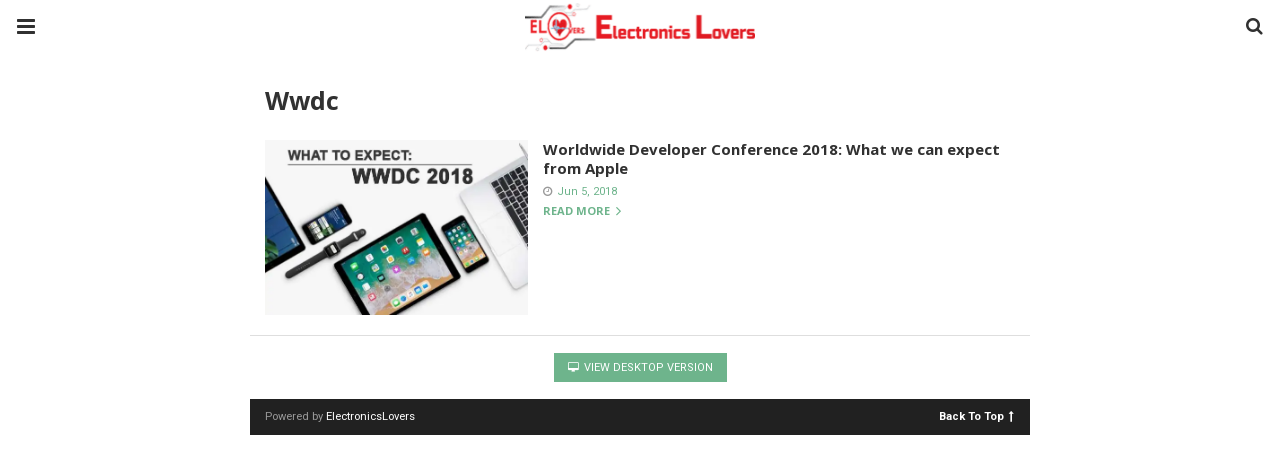

--- FILE ---
content_type: text/html; charset=UTF-8
request_url: https://electronicslovers.com/amp/tag/wwdc
body_size: 12572
content:
<!doctype html>
<html ⚡ lang="en">
<head>
	<meta charset="utf-8">
	<meta name="viewport" content="width=device-width,initial-scale=1,minimum-scale=1,maximum-scale=1,user-scalable=no">
		<title>wwdc Archives - Electronics Lovers ~ Technology We Love</title>
		<link rel="stylesheet" id="font-awesome-css" href="https://maxcdn.bootstrapcdn.com/font-awesome/4.7.0/css/font-awesome.min.css" type="text/css" media="all">
	<script async custom-element="amp-sidebar" src="https://cdn.ampproject.org/v0/amp-sidebar-0.1.js"></script>

	<script async custom-element="amp-accordion" src="https://cdn.ampproject.org/v0/amp-accordion-0.1.js"></script>	<link rel="canonical" href="https://electronicslovers.com/tag/wwdc" />
		<script src="https://cdn.ampproject.org/v0.js" async></script>
			<link rel="stylesheet" href="https://fonts.googleapis.com/css?family=Open+Sans:300,300i,400,400i,600,600i,700,700i,800,800i">
			<link rel="stylesheet" href="https://fonts.googleapis.com/css?family=Roboto:100,100i,300,300i,400,400i,500,500i,700,700i">
			<link rel="stylesheet" href="https://fonts.googleapis.com/css?family=Teko:300,400,500,600,700">
		<style amp-boilerplate>body{-webkit-animation:-amp-start 8s steps(1,end) 0s 1 normal both;-moz-animation:-amp-start 8s steps(1,end) 0s 1 normal both;-ms-animation:-amp-start 8s steps(1,end) 0s 1 normal both;animation:-amp-start 8s steps(1,end) 0s 1 normal both}@-webkit-keyframes -amp-start{from{visibility:hidden}to{visibility:visible}}@-moz-keyframes -amp-start{from{visibility:hidden}to{visibility:visible}}@-ms-keyframes -amp-start{from{visibility:hidden}to{visibility:visible}}@-o-keyframes -amp-start{from{visibility:hidden}to{visibility:visible}}@keyframes -amp-start{from{visibility:hidden}to{visibility:visible}}</style><noscript><style amp-boilerplate>body{-webkit-animation:none;-moz-animation:none;-ms-animation:none;animation:none}</style></noscript>
		<script type="application/ld+json">{"@context":"http:\/\/schema.org","@type":"WebSite","mainEntityOfPage":"https:\/\/electronicslovers.com\/tag\/wwdc","publisher":{"@type":"Organization","name":"Electronics Lovers ~ Technology We Love","logo":{"@type":"ImageObject","url":"https:\/\/electronicslovers.com\/wp-content\/uploads\/2018\/06\/cropped-Offical-Logo.png","height":32,"width":32}},"headline":"","datePublished":"1970-01-01T00:00:00+00:00","dateModified":"2018-06-05T00:57:16+00:00","author":{"@type":"Person","name":""}}</script>
		<style amp-custom>
		/* Generic WP styling */

*{
	outline: none;
	text-decoration: none;
	box-sizing: border-box;
}

.penci-google-adsense {
	margin: 0 0 30px;
	text-align: center;
	overflow: hidden;
	display: block;
	width: 100%;
}

strong, b {
	font-weight: 700;
}

h1{
	font-size: 24px;
}

h2{
	font-size: 20px;
}

h3{
	font-size: 18px;
}

h4{
	font-size: 16px;
}

h5{
	font-size: 14px;
}

h6{
	font-size: 12px;
}

/* Text meant only for screen readers. */
.screen-reader-text {
	clip: rect(1px, 1px, 1px, 1px);
	position: absolute;
	height: 1px;
	width: 1px;
	overflow: hidden;
}
.screen-reader-text:focus {
	background-color: #f1f1f1;
	border-radius: 3px;
	box-shadow: 0 0 2px 2px rgba(0, 0, 0, 0.6);
	clip: auto;
	color: #21759b;
	display: block;
	font-size: 14px;
	font-weight: 700;
	height: auto;
	left: 5px;
	line-height: normal;
	padding: 15px 23px 14px;
	text-decoration: none;
	top: 5px;
	width: auto;
	z-index: 100000;
/* Above WP toolbar. */ }


h1, h2, h3, h4, h5, h6 {
	clear: both;
	line-height: 1.3;
	font-family: 'Roboto', sans-serif;;
	font-style: normal;
	font-weight: 600;
}

a{
	background-color: transparent;
	transition: color 0.3s;
	text-decoration: none;
	vertical-align: baseline;
}

.byline, .updated:not(.published) {
	display: none;
}
.alignright {
	float: right;
}

.alignleft {
	float: left;
}

.aligncenter {
	display: block;
	margin-left: auto;
	margin-right: auto;
}

.amp-wp-enforced-sizes {
	/** Our sizes fallback is 100vw, and we have a padding on the container; the max-width here prevents the element from overflowing. **/
	max-width: 100%;
	margin: 0 auto;
}

.amp-wp-unknown-size img {
	/** Worst case scenario when we can't figure out dimensions for an image. **/
	/** Force the image into a box of fixed dimensions and use object-fit to scale. **/
	object-fit: contain;
}

/* Template Styles */

.amp-wp-content,
.amp-wp-title-bar div {
		margin: 0 auto;
	max-width: 1170px;
	}

body {
	background: #fff;
	color: #313131;
	font-size: 15px;
	line-height: 1.5;
	text-rendering: optimizeLegibility;
	-webkit-font-smoothing: antialiased;
	-moz-osx-font-smoothing: grayscale;
	word-wrap: break-word;
	margin: 0;
	overflow-x: hidden;
}

body, button, input, select, textarea {
	font-family: 'Roboto', sans-serif;font-weight: 400;font-size: 14px;}

.penci-amp-wrapper {
	background: #ffffff;
	max-width: 780px;
	margin: 0 auto;
}

.penci-amp-wrapper .amp-slider {
	background: #ffffff;
}


p,
ol,
ul,
figure {
	margin: 0 0 1em;
	padding: 0;
}

a,a:visited {
	color: #6eb48c;
}

a:hover,a:active,a:focus {
	color: #313131;
}

button, .button, input[type="button"], input[type="reset"], input[type="submit"] {
	border: 1px solid #6eb48c;
	border-radius: 0;
	background-color: #6eb48c;
	color: #ffffff;
	line-height: 36px;
	padding: 2px 15px 0;
	text-align: center;
	transition: all 0.25s;
	font-size: 14px;
	text-transform: uppercase;
	cursor: pointer;
}
button:hover, .button:hover, input[type="button"]:hover, input[type="reset"]:hover, input[type="submit"]:hover {
	opacity: 0.8;
	border-color: #6eb48c;
	background-color: #6eb48c;
	color: #ffffff;
}

.penci-inline-related-posts .penci-irp-heading {
	font-size: 16px;
	font-weight: bold;
	margin-bottom: 8px;
	display: block;
}

.penci-inline-related-posts .penci_post-meta {
	display: none;
}

/* Quotes */

blockquote {
	color: #313131;
	background: rgba(127,127,127,.125);
	border-left: 2px solid #6eb48c;
	margin: 8px 0 24px 0;
	padding: 16px;
}

blockquote p:last-child {
	margin-bottom: 0;
}

blockquote.alignleft {
	margin: 5px 10px 10px 0;
}

blockquote.alignright {
	margin: 5px 0 10px 10px;
}

/* UI Fonts */

.amp-wp-meta,
.penci-amp-wp-header div,
.wp-caption-text,
.amp-wp-tax-category,
.amp-wp-tax-tag,
.amp-wp-comments-link,
.penci-amp-footer p,
.back-to-top {
	font-family:'Roboto', sans-serif;
}

/* Header */

.penci-amp-wp-header {
	background-color: #ffffff;
	overflow: hidden;
}
body.sticky-header {
	padding-top: 54px;
}

.sticky-header .penci-amp-wp-header {
	position: fixed;
	left: 0;
	right: 0;
	top: 0;
	z-index: 999;
	display: block;

}

.site-header .navbar-toggle {
	font-size: 21px;
	left: 0;
}

.penci-amp-wp-header .navbar-search,
.penci-amp-wp-header .navbar-toggle,
.penci-amp-wp-header .branding {
	color: #313131;
}

.penci-amp-wp-header .navbar-search .fa {
	top: 2px;
    position: relative;
}

.penci-amp-wp-header .branding {
	display: block;
	text-align: center;
	font-size: 30px;
	font-weight: 600;
	text-decoration: none;
	font-family: 'Teko', sans-serif;	width: 100%;
	padding: 10px 55px;
	z-index: 9;
	height: 54px;
	line-height: 34px;
	box-sizing: border-box;
}

.penci-amp-wp-header .navbar-search,
.penci-amp-wp-header .navbar-toggle {
	font-weight: normal;
	font-size: 18px;
	position: absolute;
	top: 0;
	z-index: 99;
	border: none;
	background: transparent;
	height: 54px;
	line-height: 52px;
	margin: 0;
	padding: 0;
	width: 52px;
	text-align: center;
	outline: 0;
	cursor: pointer;
	-webkit-transition: all .6s ease;
	-moz-transition: all .6s ease;
	-o-transition: all .6s ease;
	transition: all .6s ease;
}

.penci-amp-wp-header .navbar-toggle {
	font-size: 21px;
	left: 0;
}

.penci-amp-wp-header .navbar-search {
	font-size: 18px;
	right: 0;
	line-height: 48px;
}

.penci-amp-wp-header div {
	color: #313131;
	font-size: 1em;
	font-weight: 400;
	margin: 0 auto;
	padding: 0;
	position: relative;
	box-sizing: border-box;
	height:54px;
}

.penci-amp-wp-header a {
	color: #313131;
	text-decoration: none;
}

/* Site Icon */

.penci-amp-wp-header .penci-amp-site-icon {
	padding: 2px 60px;
	box-sizing: border-box;
	max-height: 54px;
	display: flex;
	align-items: center;
	justify-content: center;
	overflow: hidden;
}
.penci-amp-wp-header .penci-amp-site-icon amp-img{
	max-height: 50px;
	max-width:230px;
	margin-left: auto;
	margin-right: auto;
	display:block;
}

.wrap {
	padding: 15px 15px 0;
	height: 100%;
}

.img-holder {
	position: relative;
	width: 100%;
	background: #ccc url(images/no-image.jpg);
	display: inline-block;
	vertical-align: top;
	background-repeat: no-repeat;
	background-position: center center;
	background-size: cover;
	-webkit-background-size: cover;
	-moz-background-size: cover;
	-o-background-size: cover;
	height: 100%;
	transition: transform .3s ease, opacity .3s;
	transition-timing-function: cubic-bezier(0.39, 0.76, 0.51, 0.56);
}

.img-holder:before{
	display: block;
	content: "";
	width: 100%;
	padding-top: 66.6667%;
	background: none ;
	box-shadow: none ;
}

/* Featured slider */

.amp-slider{
	background: #eee;
	direction: ltr;
}
.amp-slider a{
	text-decoration: none;
}
.homepage-slider{
	margin: 0 0 0;
	width: 100%;
	position: relative;
	max-width: 100%;
}


.rtl .amp-featured-slider .content-holder{
direction: rtl;
}

.amp-featured-slider .img-holder:after{
	content: "";
	position: absolute;
	top: 0;
	left: 0;
	width: 100%;
	height: 100%;
	background: #000;
	z-index: 1;
	bottom: 0;
	right: 0;
	background: linear-gradient(to bottom, transparent 50%, #000 90%);
	opacity: 0.9;
	transition: opacity 0.3s;
}


.amp-featured-slider .slider-item-not-caption .img-holder:after {
	content: none;
}

.gallery-feature-img-single .content-holder span{
color: #fff;
}

.penci-owl-featured-area .penci-slider__text {
	text-align: left;
	position: absolute;
	bottom: 0;
	padding: 20px 20px 9px;
	z-index: 99;
}

.amp-featured-slider .content-holder{
	text-align: center;
	position: absolute;
	bottom: 0;
	padding: 0px 0 15px;
	z-index: 99;
}
.amp-featured-slider .content-holder a{
	color: #fff;
}
.amp-featured-slider .content-holder h3{
	margin: 20px 0 0;
	font-size: 22px;
}

/* Article */

.amp-wp-article {
	color: #313131;
	font-weight: 400;
	margin: 1.5em auto;
	max-width: 840px;
	overflow-wrap: break-word;
	word-wrap: break-word;
}

.amp-wp-article > p:last-child{
	margin-bottom: 0;
}

/* Article Header */

.amp-wp-article-header {
	align-items: center;
	align-content: stretch;
	display: flex;
	flex-wrap: wrap;
	justify-content: space-between;
	margin: 1.5em 0 1.5em;
}

.amp-wp-title {
	color: #313131;
	display: block;
	flex: 1 0 100%;
	width: 100%;
	line-height: 1.2;
    margin-top: 9px;
    margin-bottom: 6px;
}


/* Article Meta */

.amp-wp-meta {
	color: #999999;
	display: inline-block;
	flex: 2 1 50%;
	font-size: .875em;
	line-height: 1.5em;
	margin: 0;
	padding: 0;
}

.amp-wp-article-header .amp-wp-meta:last-of-type {
	text-align: right;
}

.amp-wp-article-header .amp-wp-meta:first-of-type {
	text-align: left;
}

.amp-wp-byline amp-img,
.amp-wp-byline .amp-wp-author {
	display: inline-block;
	vertical-align: middle;
}

.amp-wp-byline amp-img {
	border: 1px solid #6eb48c;
	border-radius: 50%;
	position: relative;
	margin-right: 6px;
}

.amp-wp-posted-on {
	text-align: right;
}

.penci-amp-entry-meta{
	color: #999999;
	line-height: 2.5;
	font-size: 12px;
}

.penci-amp-entry-meta .entry-meta-item {
	padding-left: 17px;
	display: inline-block;
}

.penci-amp-entry-meta a,
.penci-amp-entry-meta span,
.penci-amp-entry-meta i {
	font-size: inherit;
	color: inherit;
	text-decoration: none;
}

.penci-amp-entry-meta i {
	margin-right: 5px;
}

.penci-amp-entry-meta .entry-meta-item:first-child {
	padding-left: 1px;
}

/* Featured image */

.amp-wp-article-featured-image {
	margin: 0 0 1em;
}
.amp-wp-article-featured-image amp-img {
	margin: 0 auto;
}
.amp-wp-article-featured-image.wp-caption .wp-caption-text {
	margin: 0 18px;
}

/* Article Content */

.amp-wp-article-content {
	margin: 0;
}

.amp-wp-article-content ul,
.amp-wp-article-content ol {
	margin-left: 1em;
}

.amp-wp-article-content amp-img {
	margin: 0 auto;
}

.amp-wp-article-content amp-img.alignright,
.amp-wp-article-content amp-img.alignleft {
	margin: 0 0 1em 0;
}

.amp-wp-article-content amp-img.alignright {
	display: inline;
	float: right;
	margin-left: 1.5em;
}

.amp-wp-article-content amp-img.alignleft {
	display: inline;
	float: left;
	margin-right: 1.5em;
}

/* Captions */

.wp-caption {
	padding: 0;
}

.wp-caption.alignleft {
	margin-right: 16px;
}

.wp-caption.alignright {
	margin-left: 16px;
}

.wp-caption .wp-caption-text {
	border-bottom: 1px solid #dedede;
	color: #999999;
	font-size: 14px;
	line-height: 1.3;
	margin: 0;
	padding: .66em 10px .75em;
}

/* AMP Media */

amp-iframe,
amp-youtube,
amp-instagram,
amp-vine {
	background: #dedede;
	margin: 0 -16px 1.5em;
}
.amp-wp-iframe-placeholder {
	background: #dedede url( https://electronicslovers.com/wp-content/plugins/penci-soledad-amp/assets/images/placeholder-icon.png ) no-repeat center 40%;
	background-size: 48px 48px;
	min-height: 48px;
}

/* Article Footer Meta */
.amp-wp-article-footer {
	padding-top: 20px;
}
.amp-wp-article-footer .amp-wp-meta {
	display: block;
}

.penci-amp-tags-links {
	margin: 10px 0 5px;
	width: 100%;
	overflow: hidden;
	display: block;
}

.penci-amp-tags-links a {
	float: left;
	display: inline-block;
	min-height: 24px;
	line-height: 24px;
	font-size: 10px;
	font-weight: 700;
	text-align: left;
	color: #999999;
	background: #ececec;
	transition: all 0.3s;
	margin: 0 2.5px 5px;
	text-transform: uppercase;
	padding-left: 10px;
	padding-right: 10px;
}

.penci-amp-tags-links  a:hover {
	color: #999999;
	background: #ececec;
}

.penci-amp-tax-category {
  overflow: hidden;
}
.penci-amp-tax-category a {
	font-size: 13px;
	color: #6eb48c;
	line-height: 1.2;
	margin: 0 18px 0 0;
	padding-right: 10px;
	display: inline-block;
	vertical-align: top;
	background: none;
	transition: all 0.3s;
	-webkit-transition: all 0.3s;
	-moz-transition: all 0.3s;
	font-weight: normal;
	margin-bottom: 5px;
	position: relative;
	text-decoration: none;
}

.penci-amp-tax-category a:after {
	content: "";
	display: inline-block;
	border: 1px solid;
	font-size: 12px;
	margin-left: 11px;
	position: absolute;
	top: 50%;
	margin-top: -3px;
	width: 3px;
	height: 3px;
	transform: rotate(45deg);
	-moz-transform: rotate(45deg);
	-webkit-transform: rotate(45deg);
}

.penci-amp-tax-category a:last-child:after {
	content: none;
}


.penci-amp-single .penci-social-buttons {
	margin-top: 19px;
	margin-bottom: 35px;
	display: block;
	border: 1px solid #dedede;
	padding: 10px 15px;
}

.penci-social-buttons .penci-social-share-text {
	text-transform: uppercase;
	font-weight: 700;
	margin-right: 20px;
	font-size: 14px;
}

.penci-social-buttons .penci-social-item {
	display: inline-block;
	margin: 5px 9px 5px 0;
	font-size: 14px;
	font-weight: normal;
	line-height: 32px;
	text-align: left;
	color: #ffffff;
	text-transform: none;
	height: 32px;
	border: 0;
	background-color: #0d47a1;
	padding: 0 12px;
	transition: opacity 0.3s;
	border-radius: 0;
	vertical-align: middle;
}

.penci-social-buttons .penci-social-item:last-child{
	margin-right: 0;
}

.penci-social-buttons .penci-social-item .dt-share {
	display: none;
}

.penci-social-buttons .penci-social-item.twitter {
	background-color: #40c4ff;
}

.penci-social-buttons .penci-social-item.googleplus {
	background-color: #eb4026;
}

.penci-social-buttons .penci-social-item.pinterest {
	background-color: #C92228;
}

.penci-social-buttons .penci-social-item.email {
	background-color: #a7a7a7;
}

/* Post pagination */
.penci-post-pagination {
	width: 100%;
	margin: 0;
	overflow: hidden;
	padding: 0 0 30px;
}

.penci-post-pagination .prev-post-title {
margin-top: -8px;
}

.penci-post-pagination span {
	color: #999999;
	display: inline-block;
	font-size: 10px;
	font-weight: bold;
	line-height: 2.4;
	text-transform: uppercase;
}

.penci-post-pagination span i {
	margin-right: 6px;
}

.penci-post-pagination span i.fa-angle-right {
	margin: 0 0 0 6px;
}

.penci-post-pagination h5 {
	font-size: 15px;
	line-height: 1.33;
	margin: 0;
	padding: 0 15px 0 0;
	position: relative;
}

.penci-post-pagination h5.next-title {
	padding: 0 0 0 15px;
}

.penci-post-pagination a {
	color: #6eb48c;;
}

.penci-post-pagination a:hover {
	color: #6eb48c;
}

.pagi-text {
	margin-top: 6px;
}

.penci-post-pagination .prev-post,
.penci-post-pagination .next-post {
	width: 100%;
	padding: 0;
	text-align: center;
}

.penci-post-pagination .prev-post + .next-post {
	padding-top: 20px;
	margin-top: 20px;
	padding-left: 0;
	width: 100%;
	border-top: 1px solid #dedede;
}

.penci-ajax-more .penci-block-ajax-more-button {
	width: 100%;
}
/* related post */
.penci-post-related{
	border-top: 1px solid #dedede;
	overflow: hidden;
	margin: 0 0 20px;
	padding: 22px 0 0px;
	width: 100%;
}
.penci-amp-single .post-title-box {
	margin-bottom: 13px;
}

.post-title-box .post-box-title {
	font-size: 18px;
	text-transform: uppercase;
	position: relative;
	z-index: 10;
	display: inline-block;
	margin: 0;
	line-height: 1.67;
	color: #313131;
}

.penci-post-related .post-related_content {
	margin-left: -10px;
	margin-right: -10px;
	overflow: hidden;
}

.penci-post-related .post-related_content:after {
	content: '';
	display: block;
	clear: both;
	width:100%;
}

.penci-post-related .item-related {
	width: 33.3333%;
	float: left;
	padding: 0 10px;
}

.penci-post-related .item-related h4 {
	margin: 15px 0 0;
	font-size: 15px;
	font-weight: 600;
	line-height: 1.3;

}

.penci-post-related .item-related h4 a{
	color: #313131;
}

.amp-wp-comments-link {
	color: #999999;
	font-size: .875em;
	line-height: 1.5em;
	text-align: center;
	margin: 2.25em 0 1.5em;
}

.amp-wp-comments-link a {
	border-style: solid;
	border-color: #dedede;
	border-width: 1px 1px 2px;
	border-radius: 4px;
	background-color: transparent;
	color: #6eb48c;
	cursor: pointer;
	display: block;
	font-size: 14px;
	font-weight: 600;
	line-height: 18px;
	margin: 0 auto;
	max-width: 200px;
	padding: 11px 16px;
	text-decoration: none;
	width: 50%;
	-webkit-transition: background-color 0.2s ease;
			transition: background-color 0.2s ease;
}
/* Header archive title */

.penci-amp-archive-page-header {
	padding: 15px 0px 9px;
	margin: 0 0 15px;
	font-weight: 500;
	position: relative;
}

.penci-amp-taxonomy-description {
	font-size: 13px;
	font-weight: normal;
	line-height: 1.5;
	margin-top: 10px;
	color: #777;
}

.penci-amp-taxonomy-description p{
	margin:0;
	font-size: inherit;
	font-weight: inherit;
	color: inherit;
}

.penci-amp-archive-page-header .pre-title {
	font-size: 14px;
	margin-bottom: 3px;
	font-weight: 400;
	color: #868686;
	text-transform: capitalize;
}

.penci-amp-archive-page-header .archive-title {
	margin: 0;
	font-size: 25px;
	text-transform: capitalize;
	color: #313131}

/* AMP listing 1 */
.penci-archive__list_posts.listing-1 .article_content,
.penci-archive__list_posts.listing-3 .article_content{
	display: -webkit-box;
	display: -webkit-flex;
	display: -ms-flexbox;
	display: flex;
	-webkit-box-align: start;
	-webkit-align-items: flex-start;
	-ms-flex-align: start;
	align-items: flex-start;
}

.penci-archive__list_posts .penci-post-item{
	margin-top: 20px;
}

.penci-archive__list_posts .penci-post-item-1{
	margin-top: 0;
}

.penci-archive__list_posts .entry-media a,
.penci-archive__list_posts .entry-media img{
	display: block;
}

.penci-archive__list_posts.listing-1 .entry-media,
.penci-archive__list_posts.listing-3 .entry-media{
	margin-right: 15px;
	width: 35%;
}

.penci-archive__list_posts .penci-post-thumb{
	width:100%;
	height: auto;
}

.penci-archive__list_posts.listing-1 .entry-text,
.penci-archive__list_posts.listing-3 .entry-text{
	flex: 1;
}
.penci-archive__list_posts.listing-1 .penci__post-title,
.penci-archive__list_posts.listing-3 .penci__post-title{
	font-size: 14px;
	margin-top: 0;
	margin-bottom: 0;
	position: relative;
	font-weight: 500;
	font-family: 'Roboto', sans-serif;}

	.penci-archive__list_posts.listing-1 .penci-posted-on,
	.penci-archive__list_posts.listing-3 .penci-posted-on{
		margin-top: 6px;
	}

.penci-archive__list_posts .penci__post-title a{
	color: #313131;
	text-decoration: none;
}

.penci-archive__list_posts .penci__post-title a:hover{
	color: #6eb48c;
}
.penci-amp-wrapper .penci-archive__list_posts.listing-1 .post-excerpt,
.penci-amp-wrapper .penci-archive__list_posts.listing-3 .post-excerpt{
	display: none;
}

.penci-archive__list_posts .penci-posted-on{
	margin-top: 9px;
	color: #999999;
	font-size: 11px;
	display:block;
}
.penci-archive__list_posts .penci-posted-on .fa{
	margin-right: 5px;
}

.penci-archive__list_posts .post-excerpt p:last-child{
	margin-bottom:0;
}

.penci-archive__list_posts.listing-2 a.post-read-more,
.penci-archive__list_posts.listing-3 .penci-post-item-1 a.post-read-more {
	margin-top: 10px;
	display: block;
}

.penci-archive__list_posts a.post-read-more {
	font-family: 'Roboto', sans-serif;	font-weight: 600;
	text-decoration: none;
	padding: 0;
	border-radius: 33px;
	display: inline-block;
	line-height: 24px;
	margin-top: 0;
	text-transform: uppercase;
	border: 0;
	padding: 0;
	font-size: 11px;
	line-height: 1;
}

.penci-archive__list_posts a.post-read-more  .fa {
	margin-left: 3px;
	font-size: 15px;
	vertical-align: middle;
	top: -2px;
	position: relative;
}

/* AMP listing 2 */

.penci-archive__list_posts.listing-2 .penci__post-title,
.penci-archive__list_posts.listing-3 .penci-post-item-1 .penci__post-title{
	font-size: 17px;
	margin-top: 10px;
	margin-bottom: 0;
	position: relative;
	font-weight: 500;
	font-family: 'Roboto', sans-serif;}

.penci-archive__list_posts.listing-2 .post-excerpt,
.penci-archive__list_posts.listing-3 .penci-post-item-1 .post-excerpt{
	font-size: 14px;
	line-height: 1.71;
	color: #666666;
	display:block;
	margin-top: 5px;
}
.penci-archive__list_posts.listing-2 .post-excerpt .link-more,
.penci-archive__list_posts.listing-3 .penci-post-item-1 .post-excerpt .link-more{
	display:none;
}

.penci-archive__list_posts.listing-3 .penci-post-item-1 .article_content {
	display:block;
}
.penci-archive__list_posts.listing-3 .penci-post-item-1 .entry-media {
	margin-right: 0;
	width: 100%;
}

.penci-archive__list_posts .penci-amp-byline,
.penci-archive__list_posts .penci-comment-count {
	display: none;
}

/* = Comments
-----------------------------------------------------*/
.penci-amp-comment {
	border-top: 1px solid #dedede;
	padding-top: 21px;
	margin-top: 26px;
}

.post-comments .post-title-box {

}

.penci-post-item + .post-comments h3.comment-reply-title {
padding-top: 0; }

h3.comment-reply-title {
padding-top: 32px; }

.penci-comments-button {
margin-top: 20px;
padding-top: 20px;
border-top: 1px solid #dedede; }
.penci-comments-button a {
display: block;
width: 50%;
margin-right: auto;
margin-left: auto;
line-height: 38px;
padding: 0px 15px 0;
font-weight: bold; }

.penci-comments-button + .post-comments {
display: none; }

.penci-comments-button + .post-comments .comment-reply-title,
.penci-post-related + .post-comments .comment-reply-title,
.penci-post-related + .post-comments .post-title-box {
margin-top: 20px;
border-top: 1px solid #dedede; }

.comments .comment {
border-top: 1px solid #dedede; }
.comments .comment .comment {
border-top: 1px solid #dedede; }

.comments > .comment:first-child,
.comments .comment > .comment:first-child {
border-top: none; }

.thecomment {
padding-top: 20px;
padding-bottom: 0;
display: table;
width: 100%; }

.comments > .comment:first-child > .thecomment {
padding-top: 0; }

.thecomment .author-img {
	display: none;
}

.thecomment .comment-text {
margin-left: 0;
position: relative; }

.thecomment .comment-text span.author,
.thecomment .comment-text span.author a {
display: block;
margin-top: -3px;
margin-bottom: 5px;
font-family: "Mukta Vaani", sans-serif;
font-size: 18px;
font-weight: bold;
line-height: 1.33;
text-align: left;
color: #313131; }

.thecomment .comment-text span.author a {
display: inline-block;
margin: 0; }

.thecomment .comment-text span.author a:hover {
color: #6eb48c;
}

.thecomment .comment-text span.date {
font-size: 12px;
color: #999999;
display: block; }

.thecomment .comment-text span.date i {
margin-right: 5px; }

.thecomment .comment-text em {
font-size: 12px;
display: block;
color: orange;
letter-spacing: 1px;
margin: 5px 0 0; }

.thecomment .comment-text em i {
font-size: 14px;
color: #f3bd00; }

.thecomment .comment-content {
margin-top: 15px;
margin-bottom: 0; }

.thecomment .comment-text span.reply {
	display: none;
 }

.post-comments span.reply a {
font-size: 11px;
color: #999999;
margin-left: 18px;
font-family: "Raleway", sans-serif;
font-weight: 500;
-o-transition: .3s;
-moz-transition: .3s;
-webkit-transition: .3s;
transition: .3s;
text-transform: uppercase;
line-height: 1;
display: inline-block;
text-align: center; }

.post-comments span.reply a:hover {
color: #6eb48c; }

/* = Reply
-------------------------------------------------------*/
.comments .comment + #respond {
margin-bottom: 20px; }

#respond {
overflow: hidden;
position: relative; }

.no-comment-yet #respond {
padding-top: 0;
border-top: 0; }

#respond h3 {
font-size: 18px;
text-transform: uppercase;
position: relative;
z-index: 10;
display: inline-block;
margin: 0;
width: 100%;
font-size: 18px;
font-weight: bold;
line-height: 1.67;
color: #313131;
margin-bottom: 13px; }

#respond h3 a {
color: #000;
display: inline-block; }

#respond h3 small a {
text-transform: uppercase;
font-size: 12px;
color: #999999;
padding: 0;
margin-left: 7px;
letter-spacing: 0;
-o-transition: .3s;
-ms-transition: .3s;
-moz-transition: .3s;
-webkit-transition: .3s;
transition: .3s;
font-weight: 500;
position: absolute;
right: 0; }

#respond #cancel-comment-reply-link {
font-size: 11px;
font-family: 'Roboto', sans-serif;font-weight: normal; }

#respond h3 small a:hover {
color: #313131; }

#respond form#commentform,
form.wpcf7-form {
margin-left: -10px;
margin-right: -10px; }

.mc4wp-form label {
text-align: left;
margin-bottom: 10px; }

#respond p.comment-form-author,
#respond p.comment-form-email,
#respond p.comment-form-url,
.wpcf7 p.name,
.wpcf7 p.email,
.wpcf7 p.subject {
width: 33.333333%;
padding: 0 10px;
float: left;
display: inline-block;
margin: 0; }

#respond p.comment-form-comment,
.wpcf7 p.message {
clear: both;
margin: 0 10px; }

form.comment-form > p,
form.comment-form > div,
form.comment-form > input,
form.comment-form > textarea,
form.comment-form > label,
form.comment-form > span,
form.wpcf7-form > div,
form.wpcf7-form > p,
form.wpcf7-form > input,
form.wpcf7-form > textarea,
form.wpcf7-form > label,
form.wpcf7-form > span,
form#commentform > p,
form#commentform > div,
form#commentform > input,
form#commentform > textarea,
form#commentform > label,
form#commentform > span {
margin: 0 14px; }

form#commentform > input[type="checkbox"] {
margin-left: 14px;
margin-right: 14px; }

.captchaSizeDivLarge {
clear: both; }

label#captcha_code_label {
display: inline-block; }

.woocommerce div.product .woocommerce-tabs .panel #respond p.comment-form-author,
.woocommerce div.product .woocommerce-tabs .panel #respond p.comment-form-email {
padding: 0; }

.penci-amp-single-product .entry-meta-hide,
.woocommerce .penci-product-item .entry-meta-hide {
	display: none;
}

.woocommerce #review_form #respond p {
margin: 10px 14px; }

.woocommerce #review_form #respond p.stars {
margin-left: 0;
margin-right: 0; }

#respond label,
.wpcf7 label {
	color: #939393;
	font-size: 12px;
	display: block;
	text-transform: uppercase;
	font-weight: bold;
	letter-spacing: 1px;
	margin-bottom: 8px;
}

#respond p.form-submit,
.wpcf7 p.submit {
margin: 0 10px; }

.button.add-comment,
#respond input,
.wpcf7 input,
.widget_wysija input {
	padding: 12px 19px 11px;
	max-width: 500px;
	border: 1px solid #dedede;
	margin-bottom: 19px;
	width: 100%;
	max-height: 40px;
	font-size: 12px;
	line-height: 1.3;
	color: #999999;
}

#respond input:focus,
.wpcf7 input:focus {
outline: none; }

.jetpack_subscription_widget #subscribe-email input {
width: 100% ;
padding: 12px 19px 11px;
margin-top: 10px; }

#respond textarea,
.wpcf7 textarea {
padding: 12px 19px 11px;
border: 1px solid #dedede;
width: 100%;
min-height: 120px;
font-size: 12px;
margin-bottom: 19px;
outline: none;
vertical-align: top;
font-size: 12px;
line-height: 1.3;
background: transparent;
color: #999999; }

#respond textarea:focus,
.wpcf7 textarea:focus {
outline: none; }

.button.add-comment,
#respond #submit,
.wpcf7 input[type="submit"],
.widget_wysija input[type="submit"] {
	text-transform: uppercase;
	border-radius: 0;
	display: inline-block;
	transition: all .3s;
	cursor: pointer;
	width: auto;
	min-width: 91px;
	margin: 0;
	border: none;
	line-height: 1;
	font-size: 14px;
	font-weight: bold;
	color: #ffffff;
}

.button.add-comment,
#respond #submit:hover,
.wpcf7 input[type="submit"]:hover,
.widget_wysija input[type="submit"]:hover {
	color: #fff;
}

.contact-form input[type=email], .contact-form input[type=text] {
	max-width: 300px;
	width: 100%;
	padding: 10px 15px;
}

/* AMP Footer */

.penci-amp-footer {
	border-top: 1px solid #dedede;
	margin: calc(1.5em - 1px) -15px 0;
	clear: both;
}

.penci-amp-footer-nav {
	padding: 7px 15px;
}

.penci-amp-footer .penci-amp-footer-container {
	margin: 0 auto;
	max-width: calc(840px - 32px);
	padding: 0;
	position: relative;
}

.penci-footer-navigation {
	list-style: none;
	margin: 0;
	padding: 0;
	text-align: center;
}
.penci-footer-navigation li {
	display: inline-block;
	margin: 0 8px 5px;
	line-height: 1.3;
}

.penci-footer-navigation ul.sub-menu{
	display: none;
}
.penci-footer-navigation a {
	color: #313131;
	font-family: 'Roboto', sans-serif;	font-weight: 400;
	font-size: 14px;
}

.penci-footer-navigation a:hover {
	color: #6eb48c;
}

.penci-footer-navigation li li {
	display: none;
}
.penci-footer-navigation .fa {
	margin-right: 5px;
}

.penci-amp-footer h2 {
	font-size: 1em;
	line-height: 1.375em;
	margin: 0 0 .5em;
}

.penci-amp-footer p {
	color: #999999;
	font-size: .8em;
	margin: 0 85px 0 0;
}

.penci-amp-footer a {
	text-decoration: none;
}

.footer__copyright_menu a{
	color : #fff;
}

.footer__copyright_menu a:hover {
	color: #6eb48c;
}

.back-to-top {
	bottom: 1.275em;
	font-size: .8em;
	font-weight: 600;
	line-height: 2em;
	position: absolute;
	right: 16px;
	top:7px;
}

.back-to-top .fa{
	margin-left: 5px;
}

.penci-amp-main-link {
	text-align: center;
	padding: 17px 10px;
}
.penci-amp-main-link a {
	color: #ffffff;
	text-decoration: none;
	padding: 1px 14px 0;
	display: inline-block;
	border: 0;
	border-radius: 0;
	line-height: 28px;
	font-size: 11px;
	font-weight: 400;
	transition: all 0.3s;
	letter-spacing: 0;
	text-transform: uppercase;
	background: #6eb48c;
}

.penci-amp-main-link .fa{
	padding-right: 2px;
	font-size: 10px;
}

.penci-amp-main-link a:hover {
	opacity: 0.8;
}

.footer__copyright_menu {
	clear: both;
	overflow: hidden;
	background: #212121;
	padding-left: 15px;
	position: relative;
	padding-top: 11px;
	padding-bottom: 11px;
	line-height: 1.3;
	text-align: left;
	color: #414141;
}

/* Mobile sidebar */

.sidebar-nav-social .screen-reader-text {
	clip: rect(1px, 1px, 1px, 1px);
	position: absolute;
	height: 1px;
	width: 1px;
	overflow: hidden;
}
.mobile-sidebar {
	padding: 5px 15px 15px;
	width:270px;
	max-width: 100%;
	background :#fff;

}

.mobile-sidebar::-webkit-scrollbar {
	width: 6px;
	background: #848484;
}
.mobile-sidebar::-webkit-scrollbar-thumb {
	background-color: #313131;
	border-radius:0;
	-webkit-border-radius:0;
	-moz-border-radius:0;
}
.mobile-sidebar::-webkit-scrollbar-corner {
	background-color: #DEDEDE;
}

#close-sidebar-nav {
	border: 0;
	background: transparent;
	position: absolute;
	top: 10px;
	right: 10px;
	z-index: 100;
	padding:0;
}

#close-sidebar-nav i {
	width: 24px;
	height: 24px;
	background-color: #fff;
	line-height: 24px;
	text-align: center;
	border-radius: 12px;
	font-size: 14px;
	color: #313131;
}

.mobile-sidebar .mobile-navigation {
	clear: both;
}
.mobile-sidebar .primary-menu-mobile {
	margin: 0;
	padding: 0;
	list-style: none;
}
.mobile-sidebar .primary-menu-mobile li > ul,
.mobile-sidebar .primary-menu-mobile li > ol {
	margin-bottom: 0;
}
.mobile-sidebar .primary-menu-mobile li {
	display: block;
	border-bottom: 1px solid #dedede;
}
.mobile-sidebar .primary-menu-mobile > li:last-child,
.mobile-sidebar .primary-menu-mobile ul > li:last-child {
	border-bottom: none;
}
.mobile-sidebar .primary-menu-mobile li.penci-mega-menu .dropdown-toggle,
.mobile-sidebar .primary-menu-mobile li.penci-mega-menu .sub-menu{
	display: none;
}

.mobile-sidebar .primary-menu-mobile li. {
position: relative;
}

.mobile-sidebar .primary-menu-mobile li a {
	font-size: 14px;
	font-weight: normal;
	letter-spacing: 0;
	text-transform: uppercase;
	color: #212121;
	margin: 0;
	position: relative;
	padding: 12px 0 12px 0;
	display: block;
	line-height: 1.3em;
	text-decoration: none;
}
.mobile-sidebar .primary-menu-mobile li.menu-item-has-children a {
	padding-right: 17px;
}
.mobile-sidebar .primary-menu-mobile li a:hover {
	color: #6eb48c;
}
.mobile-sidebar .primary-menu-mobile li a > i {
	display: none;
}
.mobile-sidebar ul.sub-menu {
	border-top: 1px solid #dedede;

	padding: 10px 0 10px 12px;
	margin-left: 0;
}
.mobile-sidebar ul.sub-menu ul.sub-menu {
	border: none;
	padding: 5px 0 5px 12px;
	padding-right: 0;
	margin-left: 0; }
	.mobile-sidebar ul.sub-menu li {
	overflow: hidden;
	border: none; }
	.mobile-sidebar ul.sub-menu li a {
	margin: 0 0 0 0;
	padding: 10px 0;
	transition: all 0.3s;
	-webkit-transition: all 0.3s;
	-moz-transition: all 0.3s; }

	.mobile-sidebar .primary-menu-mobile .dropdown-toggle {
	text-decoration: none;
	position: absolute;
	top: 0;
	right: 0;
	z-index: 20;
	font-size: 17px;
	font-style: normal;
	text-align: right;
	padding: 11px 0 11px 5px;
	line-height: 1;
	transition: all 0.3s;
color: #212121;
}
.mobile-sidebar .primary-menu-mobile .sub-menu li a .dropdown-toggle {
	padding: 8px 0 8px 5px;
}

.mobile-sidebar .primary-menu-mobile .sub-menu li a .dropdown-toggle {
padding: 8px 0 8px 5px;
}

.mobile-sidebar .penci-amphtml-accordion-header {
	background-color: transparent;
	border: 0;
}

.mobile-sidebar .primary-menu-mobile li.toggled-on > a,
.mobile-sidebar .primary-menu-mobile li.toggled-on > .dropdown-toggle,
.mobile-sidebar .primary-menu-mobile li.current-menu-item > a,
.mobile-sidebar .primary-menu-mobile li.current-menu-item > .dropdown-toggle {
	color: #313131;
}

.mobile-sidebar #sidebar-nav-logo {
	max-width: 180px;
	padding: 0 20px 0;
	text-align: center;
	margin: 0;
	position: relative;
	overflow: hidden;
	font-size: 2em;
}

.mobile-sidebar #sidebar-nav-logo a {
	font-family: "Teko", sans-serif;
	font-weight: 700;
	line-height: 1;
	color: #313131;
	padding: 0;
	margin: 0;
	text-decoration: none;
}

.mobile-sidebar .sidebar-nav-social {
	margin: 0 0 43px 0;
	padding: 0 10px;
	text-align: center;
}
.mobile-sidebar .sidebar-nav-social .inner-header-social {
	display: inline-block;
	vertical-align: top;
	position: relative;
}
.mobile-sidebar .sidebar-nav-social a {
	float: left;
	display: inline-block;
	vertical-align: top;
	margin-right: 13px;
	color: #212121;
}
.mobile-sidebar .sidebar-nav-social a:hover {
color: #6eb48c;
}



/** Page search **/
body.penci-amp-body.search-results .penci-search-form.empty {
	padding: 35px 0;
	border-bottom: none;
	min-height: 250px;
}

.penci-search-form {
	font-family: 'Roboto', sans-serif;	font-size: 16px;
	padding: 0 0 18px;
	margin: 0 0 6px;
}
.penci-search-form label {
	display: block;
	padding: 0 0 10px;
	color: #313131;
}

.penci-search-form .search-input-submit {
	position: relative;
}

.penci-search-form .search-field {
	-webkit-box-shadow: inset 0 1px 1px rgba(0,0,0,.075);
	-moz-box-shadow: inset 0 1px 1px rgba(0,0,0,.075);
	box-shadow: inset 0 1px 1px rgba(0,0,0,.075);
	background: transparent;
	display: block;
	border: 1px solid #dedede;
	font-size: 15px;
	padding: 0 100px 0 18px;
	line-height: 36px;
	width: 100%;
	border-radius: 0;
	-webkit-appearance: textfield;
	color: #313131;
}

.penci-search-form .search-submit {
	position: absolute;
	top: 0;
	right: 0;
	bottom: 0;
	width: auto;
	text-transform: uppercase;
	border: none;
	cursor: pointer;
	line-height: 38px;
	padding: 0 22px;
	border-radius: 0;
}

.penci-search-form + .penci-archive__list_posts {
	border-top:1px solid #dedede;
	padding-top: 20px;
}

/*--------------------------------------------------------------
## Pagination
--------------------------------------------------------------*/
.pagination {
	clear: both;
	overflow: hidden;
	text-align: center;
	padding: 20px 0 9px;
	width: 100%;
	font-size: 12px;
	font-weight: 600;
}

.pagination .nav-links {
	display: inline-block;
	margin: -2px -2px 0;
	vertical-align: top;
	text-align: center;
	margin-left: auto;
	margin-right: auto;
}

.pagination a,
.pagination span.page-numbers  {
	margin-left: 2px;
	margin-right: 2px;
	margin-top: 2px;
	float: left;
	display: inline-block;
	background: transparent;
	border: solid 1px #dedede;
	color: #313131;
	min-width: 30px;
	height: 30px;
	line-height: 28px;
	transition: all 0.3s;
	text-decoration: none;
	box-sizing: border-box;
}

.pagination span.current,
.pagination a:hover {
	background: #6eb48c;
	border-color: #6eb48c;
	color: #ffffff;
}

.penci-amp-error-404 {
	text-align: center;
	padding-bottom:10px;
}

#penci-disable-amp-accordion {
	display: none;
}


@media only screen and (max-width : 680px) {
	.amp-featured-slider .content-holder h3 {
		font-size: 15px;
	}
}
@media only screen and (max-width : 480px){
	.penci-search-form .search-submit {
		padding: 0 15px;
	}

	.amp-featured-slider .img-holder:before {
		padding-top: 80%;
	}
	.amp-featured-slider .content-holder{
		padding-left: 15px;
		padding-right:15px;
		width: 100%;
	}

	.penci-archive__list_posts.listing-1 .entry-media,
	.penci-archive__list_posts.listing-3 .entry-media {
		width: 108px;
	}

	.penci-post-related .item-related {
		width: 100%;
		margin-bottom: 20px;
	}

	.penci-post-related .item-related:last-child {
		margin-bottom: 0;
	}

	.penci-amp-wp-header .penci-amp-site-icon amp-img {
		max-width: 180px;
	}

	#respond p.comment-form-author, #respond p.comment-form-email,
	#respond p.comment-form-url, .wpcf7 p.name, .wpcf7 p.email, .wpcf7 p.subject {
		width:100%;
	}

	.penci-archive__list_product .penci-product-item {
		width: 100%;
		padding: 20px 10px 0;
		float: left;
	}

	.penci-amp-single-product .product-thumbnails,
	.penci-amp-single-product .product-thumbnails + .entry-summary {
		width:100%;
		padding-left: 0;
	}

}
@media only screen and (min-width : 600px){
	.amp-featured-slider .content-holder {
		left: 26px;
		right: 26px;
	}
}

h1, h2, h3, h4, h5, h6,
.mobile-sidebar .primary-menu-mobile li a,
.penci-archive__list_posts.listing-1 .penci__post-title,
.penci-archive__list_posts.listing-3 .penci__post-title,
.penci-archive__list_posts.listing-2 .penci__post-title,
.penci-archive__list_posts.listing-3 .penci-post-item-1 .penci__post-title,
.penci-archive__list_posts a.post-read-more,
.penci-footer-navigation a,
.penci-search-form,
#respond h3,
.penci-post-related .item-related h4,
#respond #cancel-comment-reply-link {
font-family: 'Open Sans', sans-serif;font-weight: 700;}

.penci-post-pagination h5,
.penci-post-related .item-related h4,
.penci-archive__list_posts.listing-1 .penci__post-title,
.penci-archive__list_posts.listing-3 .penci__post-title,
.penci-archive__list_posts.listing-2 .penci__post-title,
.penci-archive__list_posts.listing-3 .penci-post-item-1 .penci__post-title{
font-size:15px;
}


			</style>
</head>

<body class="archive tag tag-wwdc tag-118 wp-theme-soledad penci-amp-body sticky-header">
<amp-sidebar id="penci_sidebar" class="mobile-sidebar" layout="nodisplay" side="left">
	<button id="close-sidebar-nav" on="tap:penci_sidebar.close" class="ampstart-btn caps m2"><i class="fa fa-close"></i></button>
	<div id="sidebar-nav-logo">
				<a href="https://electronicslovers.com/amp"
		   class="sidebar-branding penci-amp-site-icon sidebar-image-logo ">
			<amp-img src="http://soledad.pencidesign.com/soledad-magazine/wp-content/uploads/sites/7/2017/07/maglogo@2x-1.png" alt="Electronics Lovers ~ Technology We Love" height="50" width="230"></amp-img>		</a>
	</div>
			<div class="header-social sidebar-nav-social">
			<div class="inner-header-social">
			<a href="https://www.facebook.com/ELECTRONICS.LOVERZ" target="_blank"><i class="fa fa-facebook"></i></a>
				<a href="https://twitter.com/Elovers010" target="_blank"><i class="fa fa-twitter"></i></a>
				<a href="https://plus.google.com/+ElectronicxloversBlogspot2015" target="_blank"><i class="fa fa-google-plus"></i></a>
				<a href="https://www.instagram.com/electronicslovers" target="_blank"><i class="fa fa-instagram"></i></a>
									<a href="https://www.youtube.com/channel/UCawr8u1R4fQEQ98QLjCyI3g/videos" target="_blank"><i class="fa fa-youtube-play"></i></a>
				<a href="mailto:info@electronicslovers.com"><i class="fa fa-envelope-o"></i></a>
																						</div>		</div>
	
	<nav id="primary-menu-mobile" itemscope itemtype="http://schema.org/SiteNavigationElement" class="mobile-navigation primary-menu-mobile penci-amp-menu"><li id="menu-item-330" class="menu-item menu-item-type-custom menu-item-object-custom menu-item-home menu-item-330"><a href="https://electronicslovers.com/amp/"><i class="fa fa-home"></i>Home</a></li>
<li id="menu-item-338" class="menu-item menu-item-type-custom menu-item-object-custom menu-item-has-children menu-item-338"><amp-accordion><section><h6 class="penci-amphtml-accordion-header"><a href="#"><i class="fa fa-tachometer" aria-hidden="true"></i> Embedded Projects</a><span class="dropdown-toggle fa fa-angle-down"></span></h6>
<div>

<ul class="sub-menu">
	<li id="menu-item-337" class="menu-item menu-item-type-taxonomy menu-item-object-category menu-item-337"><a href="https://electronicslovers.com/amp/category/arduino"><i class="fa fa-microchip" aria-hidden="true"></i>Arduino &#038; IoT Based Projects</a></li>
	<li id="menu-item-339" class="menu-item menu-item-type-custom menu-item-object-custom menu-item-has-children menu-item-339"><a href="#"><i class="fa fa-th-large" aria-hidden="true"></i>Arduino Libraries For Proteus</a>
	<ul class="sub-menu">
		<li id="menu-item-340" class="menu-item menu-item-type-custom menu-item-object-custom menu-item-340"><a href="https://electronicslovers.com/amp/2015/12/Proteus-Software-Library-for-arduino-ide.html">Libraries For All Arduino Boards</a></li>
		<li id="menu-item-341" class="menu-item menu-item-type-custom menu-item-object-custom menu-item-341"><a href="https://electronicslovers.com/amp/2016/10/how-to-add-gsm-library-in-to-proteus-7-8.html">GSM Module Library</a></li>
		<li id="menu-item-342" class="menu-item menu-item-type-custom menu-item-object-custom menu-item-342"><a href="https://electronicslovers.com/amp/2017/11/ultrasonic-sensor-library-for-proteus.html">Ultrasonic Module Library</a></li>
		<li id="menu-item-343" class="menu-item menu-item-type-custom menu-item-object-custom menu-item-343"><a href="https://electronicslovers.com/amp/2017/05/Proteus-software-library-for-capacitive-touch-sensor.html">Touch Sensor Library</a></li>
		<li id="menu-item-344" class="menu-item menu-item-type-custom menu-item-object-custom menu-item-344"><a href="https://electronicslovers.com/amp/2017/06/how-to-add-flame-sensor-library-in-to.html">Flame Sensor Library</a></li>
		<li id="menu-item-347" class="menu-item menu-item-type-custom menu-item-object-custom menu-item-347"><a href="https://electronicslovers.com/amp/2016/05/how-to-add-arduino-gas-sensor-library.html">Gas Sensor Library</a></li>
	</ul>
</li>
	<li id="menu-item-359" class="menu-item menu-item-type-post_type menu-item-object-page menu-item-359"><a href="https://electronicslovers.com/amp/download-arduino-libraries-for-free/"><i class="fa fa-download" aria-hidden="true"></i>Download Arduino Libraries For Free</a></li>
	<li id="menu-item-3547" class="menu-item menu-item-type-custom menu-item-object-custom menu-item-3547"><a href="https://electronicslovers.com/amp/2018/11/ide-and-iot-dashboarding-platforms.html"><i class="fa fa-dashcube" aria-hidden="true"></i> Top IOT Dashboards</a></li>
	<li id="menu-item-2756" class="menu-item menu-item-type-custom menu-item-object-custom menu-item-2756"><a href="https://www.tinkercad.com"><i class="fa fa-cog" aria-hidden="true"></i> Online Arduino Simulator</a></li>
	<li id="menu-item-352" class="menu-item menu-item-type-post_type menu-item-object-page menu-item-352"><a href="https://electronicslovers.com/amp/microcontroller-based-projects/"><i class="fa fa-bolt" aria-hidden="true"></i>Microcontroller Based Projects</a></li>
	<li id="menu-item-355" class="menu-item menu-item-type-post_type menu-item-object-page menu-item-355"><a href="https://electronicslovers.com/amp/mini-projects/"><i class="fa fa-superpowers" aria-hidden="true"></i>Home Made Mini Projects</a></li>
</div>
</section></amp-accordion></ul>
</li>
<li id="menu-item-360" class="menu-item menu-item-type-custom menu-item-object-custom menu-item-has-children menu-item-360"><amp-accordion><section><h6 class="penci-amphtml-accordion-header"><a href="#"><i class="fa fa-download" aria-hidden="true"></i>Download</a><span class="dropdown-toggle fa fa-angle-down"></span></h6>
<div>

<ul class="sub-menu">
	<li id="menu-item-1303" class="menu-item menu-item-type-custom menu-item-object-custom menu-item-1303"><a href="https://play.google.com/store/apps/details?id=com.hc.apps.electronicslovers"><i class="fa fa-android" aria-hidden="true"></i>Our Android App</a></li>
	<li id="menu-item-1551" class="menu-item menu-item-type-post_type menu-item-object-page menu-item-1551"><a href="https://electronicslovers.com/amp/certificates/"><i class="fa fa-certificate" aria-hidden="true"></i>Verify/Download Certificates</a></li>
	<li id="menu-item-365" class="menu-item menu-item-type-custom menu-item-object-custom menu-item-has-children menu-item-365"><a href="#"><i class="fa fa-book" aria-hidden="true"></i>Books</a>
	<ul class="sub-menu">
		<li id="menu-item-366" class="menu-item menu-item-type-custom menu-item-object-custom menu-item-366"><a href="https://electronicslovers.com/amp/2017/04/download-ebooks-for-css-for-free.html"><i class="fa fa-address-book-o" aria-hidden="true"></i>Books For CSS</a></li>
		<li id="menu-item-336" class="menu-item menu-item-type-taxonomy menu-item-object-category menu-item-336"><a href="https://electronicslovers.com/amp/category/scholarships"><i class="fa fa-graduation-cap" aria-hidden="true"></i>Scholarships</a></li>
		<li id="menu-item-2418" class="menu-item menu-item-type-custom menu-item-object-custom menu-item-2418"><a href="https://electronicslovers.com/amp/2018/07/top-10-outstanding-steps-for-writing-your-own-book.html"><i class="fa fa-book" aria-hidden="true"></i> 10 Steps To Write Book</a></li>
	</ul>
</li>
	<li id="menu-item-375" class="menu-item menu-item-type-post_type menu-item-object-page menu-item-375"><a href="https://electronicslovers.com/amp/circuit-schematic/"><i class="fa fa-steam-square" aria-hidden="true"></i>Circuit Schematic</a></li>
	<li id="menu-item-334" class="menu-item menu-item-type-post_type menu-item-object-page menu-item-334"><a href="https://electronicslovers.com/amp/downloads/"><i class="fa fa-window-restore" aria-hidden="true"></i>Software</a></li>
	<li id="menu-item-363" class="menu-item menu-item-type-custom menu-item-object-custom menu-item-363"><a href="https://electronicslovers.com/amp/2015/09/arduino-based-mppt-solar-charge.html"><i class="fa fa-lightbulb-o" aria-hidden="true"></i>MPPT Project</a></li>
	<li id="menu-item-364" class="menu-item menu-item-type-custom menu-item-object-custom menu-item-364"><a href="https://electronicslovers.com/amp/2017/05/pic16f88-based-mppt-charge-controller.html"><i class="fa fa-bolt" aria-hidden="true"></i>Pic Based MPPT</a></li>
	<li id="menu-item-362" class="menu-item menu-item-type-custom menu-item-object-custom menu-item-362"><a href="https://electronicslovers.com/amp/2017/04/important-documents-for-download.html"><i class="fa fa-folder-open" aria-hidden="true"></i>Vip Documents</a></li>
</div>
</section></amp-accordion></ul>
</li>
<li id="menu-item-376" class="menu-item menu-item-type-custom menu-item-object-custom menu-item-has-children menu-item-376"><amp-accordion><section><h6 class="penci-amphtml-accordion-header"><a href="#"><i class="fa fa-laptop" aria-hidden="true"></i>Tutorials</a><span class="dropdown-toggle fa fa-angle-down"></span></h6>
<div>

<ul class="sub-menu">
	<li id="menu-item-641" class="menu-item menu-item-type-taxonomy menu-item-object-category menu-item-641"><a href="https://electronicslovers.com/amp/category/electronic-eng"><i class="fa fa-microchip" aria-hidden="true"></i>Electronic Engineering</a></li>
	<li id="menu-item-1584" class="menu-item menu-item-type-taxonomy menu-item-object-category menu-item-1584"><a href="https://electronicslovers.com/amp/category/electrical-engineering"><i class="fa fa-plug" aria-hidden="true"></i>Electrical Engineering</a></li>
	<li id="menu-item-377" class="menu-item menu-item-type-taxonomy menu-item-object-category menu-item-377"><a href="https://electronicslovers.com/amp/category/computing"><i class="fa fa-sitemap" aria-hidden="true"></i> Computer &#038; Networks</a></li>
	<li id="menu-item-3676" class="menu-item menu-item-type-taxonomy menu-item-object-category menu-item-3676"><a href="https://electronicslovers.com/amp/category/raspberry-pi"><i class="fa fa-sun-o" aria-hidden="true"></i> Raspberry Pi</a></li>
	<li id="menu-item-2365" class="menu-item menu-item-type-taxonomy menu-item-object-category menu-item-2365"><a href="https://electronicslovers.com/amp/category/pcb"><i class="fa fa-code-fork" aria-hidden="true"></i>Printed Circuit Board</a></li>
	<li id="menu-item-2881" class="menu-item menu-item-type-post_type menu-item-object-page menu-item-2881"><a href="https://electronicslovers.com/amp/video-tutorial/"><i class="fa fa-window-restore" aria-hidden="true"></i>Video Tutorial</a></li>
	<li id="menu-item-614" class="menu-item menu-item-type-taxonomy menu-item-object-category menu-item-614"><a href="https://electronicslovers.com/amp/category/physics"><i class="fa fa-rocket" aria-hidden="true"></i>Physics</a></li>
	<li id="menu-item-378" class="menu-item menu-item-type-taxonomy menu-item-object-category menu-item-378"><a href="https://electronicslovers.com/amp/category/radar-antenna"><i class="fa fa-area-chart" aria-hidden="true"></i>RADAR</a></li>
	<li id="menu-item-2755" class="menu-item menu-item-type-post_type menu-item-object-page menu-item-2755"><a href="https://electronicslovers.com/amp/computer-hardware/"><i class="fa fa-cog" aria-hidden="true"></i>Hardware</a></li>
</div>
</section></amp-accordion></ul>
</li>
<li id="menu-item-458" class="menu-item menu-item-type-custom menu-item-object-custom menu-item-has-children menu-item-458"><amp-accordion><section><h6 class="penci-amphtml-accordion-header"><a href="#"><i class="fa fa-th-large" aria-hidden="true"></i>More</a><span class="dropdown-toggle fa fa-angle-down"></span></h6>
<div>

<ul class="sub-menu">
	<li id="menu-item-4035" class="menu-item menu-item-type-taxonomy menu-item-object-category menu-item-4035"><a href="https://electronicslovers.com/amp/category/product-reviews"><i class="fa fa-laptop" aria-hidden="true"></i>Product Reviews</a></li>
	<li id="menu-item-3675" class="menu-item menu-item-type-custom menu-item-object-custom menu-item-3675"><a href="https://electronicslovers.com/amp/2019/02/getting-started-on-your-raspberry-pi-easy-guide.html"><i class="fa fa-keyboard-o" aria-hidden="true"></i> Raspberry Pi Setup</a></li>
	<li id="menu-item-3640" class="menu-item menu-item-type-post_type menu-item-object-page menu-item-3640"><a href="https://electronicslovers.com/amp/sensors/"><i class="fa fa-empire" aria-hidden="true"></i> About Sensors</a></li>
	<li id="menu-item-3562" class="menu-item menu-item-type-custom menu-item-object-custom menu-item-3562"><a href="https://electronicslovers.com/amp/ee-mcqs/"><i class="fa fa-file-text-o" aria-hidden="true"></i> 3000 EE MCQs</a></li>
	<li id="menu-item-3551" class="menu-item menu-item-type-custom menu-item-object-custom menu-item-3551"><a href="https://electronicslovers.com/amp/2018/11/ide-and-iot-dashboarding-platforms.html"><i class="fa fa-first-order" aria-hidden="true"></i> PCB Design Software</a></li>
	<li id="menu-item-3552" class="menu-item menu-item-type-custom menu-item-object-custom menu-item-3552"><a href="https://www.rapidtables.com/calc/electric/index.html"><i class="fa fa-calculator" aria-hidden="true"></i> EE Calculators</a></li>
	<li id="menu-item-610" class="menu-item menu-item-type-custom menu-item-object-custom menu-item-has-children menu-item-610"><a href="#"><i class="fa fa-battery-three-quarters" aria-hidden="true"></i>Tech Stuff</a>
	<ul class="sub-menu">
		<li id="menu-item-608" class="menu-item menu-item-type-taxonomy menu-item-object-category menu-item-608"><a href="https://electronicslovers.com/amp/category/tech-news"><i class="fa fa-newspaper-o" aria-hidden="true"></i>Tech News</a></li>
		<li id="menu-item-379" class="menu-item menu-item-type-taxonomy menu-item-object-category menu-item-379"><a href="https://electronicslovers.com/amp/category/smartphones">smartphones</a></li>
		<li id="menu-item-612" class="menu-item menu-item-type-taxonomy menu-item-object-category menu-item-612"><a href="https://electronicslovers.com/amp/category/renewable">Renewable</a></li>
	</ul>
</li>
</div>
</section></amp-accordion></ul>
</li>
<li id="menu-item-3571" class="menu-item menu-item-type-custom menu-item-object-custom menu-item-has-children menu-item-3571"><amp-accordion><section><h6 class="penci-amphtml-accordion-header"><a href="#"><i class="fa fa-info-circle" aria-hidden="true"></i> Contact</a><span class="dropdown-toggle fa fa-angle-down"></span></h6>
<div>

<ul class="sub-menu">
	<li id="menu-item-3573" class="menu-item menu-item-type-post_type menu-item-object-page menu-item-3573"><a href="https://electronicslovers.com/amp/contact-us/"><i class="fa fa-phone-square" aria-hidden="true"></i> Contact Us</a></li>
	<li id="menu-item-3574" class="menu-item menu-item-type-post_type menu-item-object-page menu-item-3574"><a href="https://electronicslovers.com/amp/our-team/"><i class="fa fa-users" aria-hidden="true"></i> Our Team</a></li>
	<li id="menu-item-3572" class="menu-item menu-item-type-post_type menu-item-object-page menu-item-3572"><a href="https://electronicslovers.com/amp/about/"><i class="fa fa-info-circle" aria-hidden="true"></i> About</a></li>
</div>
</section></amp-accordion></ul>
</li>
</nav></amp-sidebar>

<div class="penci-amp-wrapper">
	<header id="#top" itemscope itemtype="https://schema.org/WPHeader" class="site-header penci-amp-wp-header">
	<div>
		<button class="fa fa-bars navbar-toggle" on="tap:penci_sidebar.toggle"></button>
				<a href="https://electronicslovers.com/amp" class="branding  penci-amp-site-icon image-logo "><amp-img src="https://i0.wp.com/electronicslovers.com/wp-content/uploads/2018/06/cropped-Offical-Logo.png?fit=232%2C50&#038;ssl=1" alt="Electronics Lovers ~ Technology We Love - Electronics lovers provide information by publishing tutorials, electronic circuit, Technology news, Final year project ideas and DIY stuff." height="50" width="232"></amp-img></a>
				<a href="https://electronicslovers.com/amp/?s" class="navbar-search"><i class="fa fa-search" aria-hidden="true"></i></a>
	</div>
</header>	<div class="wrap">
		<header class="penci-amp-archive-page-header">
	<h1 class="archive-title">wwdc</h1></header>
				<div class="penci-archive__list_posts listing-1">			<article class="penci-post-item penci-post-item-1 post-2049 post type-post status-publish format-standard has-post-thumbnail hentry category-tech-news tag-apple tag-wwdc">
				<div class="article_content">
					<div class="entry-media">
						<a class="penci-link-post" href="https://electronicslovers.com/amp/2018/06/worldwide-developer-conference-2018-what-we-can-expect-from-apple.html"><amp-img class="penci-post-thumb" src="https://i0.wp.com/electronicslovers.com/wp-content/uploads/2018/06/mad_blog_5b115dba180881527864762.jpg?resize=585%2C390&#038;ssl=1" alt="" width="585" height="390" layout="responsive"></amp-img></a>
					</div>
					<div class="entry-text">
						<h3 class="penci__post-title entry-title">
							<a href="https://electronicslovers.com/amp/2018/06/worldwide-developer-conference-2018-what-we-can-expect-from-apple.html" title="Worldwide Developer Conference 2018: What we can expect from Apple">
								Worldwide Developer Conference 2018: What we can expect from Apple							</a>
						</h3>
						<div class="entry-meta">
							<span class="entry-meta-item penci-amp-byline"><i class="fa fa-user"></i> <span class="author vcard author_name post-author"><a class="url fn n" href="https://electronicslovers.com/amp/author/sarah">Sarah Yasin</a></span></span><span class="entry-meta-item penci-posted-on"><i class="fa fa-clock-o"></i><a href="https://electronicslovers.com/amp/2018/06/worldwide-developer-conference-2018-what-we-can-expect-from-apple.html" rel="bookmark"><time class="entry-date post-date published updated" datetime="2018-06-05T00:57:16-04:00">Jun 5, 2018</time></a></span><span class="entry-meta-item penci-comment-count"><a href="https://electronicslovers.com/amp/2018/06/worldwide-developer-conference-2018-what-we-can-expect-from-apple.html#respond"><i class="fa fa-comment-o"></i>0</a></span>						</div>
						<div class="post-excerpt">
							<p>Apple is looking forward to holding the WWDC (Worldwide Developer Conference) 2018 at the&hellip;</p>
						</div>
						<a class="post-read-more" href="https://electronicslovers.com/amp/2018/06/worldwide-developer-conference-2018-what-we-can-expect-from-apple.html" title="Worldwide Developer Conference 2018: What we can expect from Apple">
							Read more							<i class="fa fa-angle-right"></i>
						</a>
					</div>
				</div>
			</article>
		</div>		<div class="penci-amp-pagination"></div>				<footer class="penci-amp-footer">
	<div class="penci-amp-footer-container">
		<div class="penci-amp-main-link">
			<a href="https://electronicslovers.com">
				<i class="fa fa-desktop"></i> View Desktop Version			</a>
		</div>
	</div>
	<div class="footer__copyright_menu">
		<p>
			Powered by <a href="http://electronicslovers.com/" target="_blank">ElectronicsLovers</a>		</p>
		<a href="#top" class="back-to-top">Back To Top<i class="fa  fa-long-arrow-up"></i></a>
	</div>
</footer>
	</div>
	</div>
</body>
</html>
